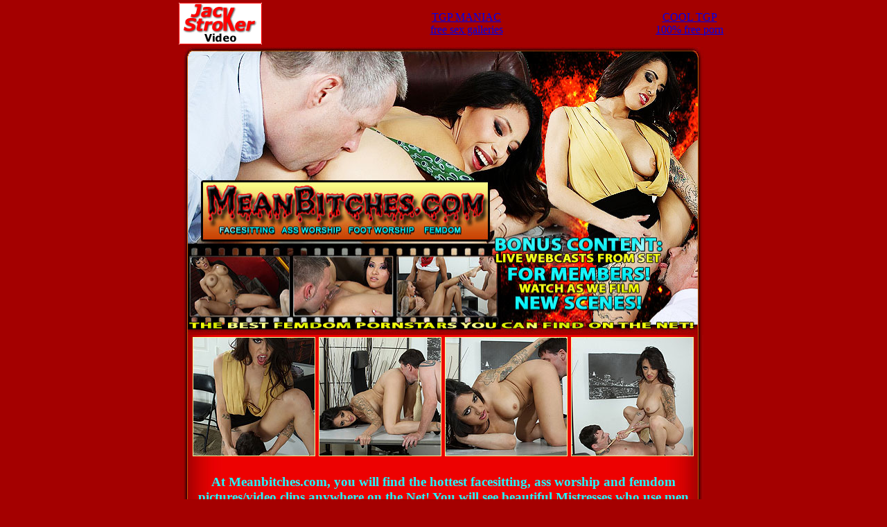

--- FILE ---
content_type: text/html; charset=UTF-8
request_url: http://www.meanbitchbucks.com/mgalleries/2014/mbitches06/femdomimage.html
body_size: 1537
content:
<HTML>
<HEAD>
<title>Meanbitches</title>
<META NAME="GOOGLEBOT" CONTENT="NOARCHIVE">
<META HTTP-EQUIV="Pragma" CONTENT="NO-CACHE">
<META HTTP-EQUIV="CACHE-CONTROL" CONTENT="NO-CACHE">
<META NAME="DESCRIPTION"  CONTENT="breasted tattoed chick femdom anilingus footdom act of pleasure">
<META NAME="KEYWORDS" CONTENT="meanbitches.com,femdom,facial sitting,face sitting,cuckolding, ass worship,anal worship, asslicking, anallicking,footdom,pussy,milf,busty milf,bigbreasted milf,lesbian,licking,fetish,humiliation">
<META NAME="ROBOTS" CONTENT="ALL">
<META NAME="ROBOTS" CONTENT="INDEX,FOLLOW">
<style type="text/css">
<!--
body {
	background-color: #A40000;
}
.style1 {color: #21f7ff;}
.style2 {color: #FFFFFF;
	font-size: 10px;}
-->
</style></HEAD>
<BODY LEFTMARGIN=0 TOPMARGIN=0 BOTTOMMARGIN=0 MARGINWIDTH=0 MARGINHEIGHT=0><table align="center" cellpadding="2" cellspacing="2" width="80%">
  <tr>
    <td align="center"><a href="http://www.jackstroker.com/"><img src="http://www.meanbitchbucks.com/recips/JS-Button.gif" alt="Jack Stroker Thumbs" border="0"></a></td>
    <td align="center"><a href="http://www.tgpmaniac.org">TGP MANIAC<br>free sex galleries</a>
</td>
    <td align="center"><a href="http://www.cooltgp.org">COOL TGP<br>100% free porn</a>
</td>
  </tr>
</table>

<div align="center">
  <!-- ImageReady Slices (Untitled-1.psd) -->
  <TABLE WIDTH=750 BORDER=0 CELLPADDING=0 CELLSPACING=0>
    <TR>
      <TD>
        <IMG SRC="images/index_01.jpg" WIDTH=750 HEIGHT=207 ALT=""></TD>
	  </TR>
    <TR>
      <TD>
        <IMG SRC="images/index_02.jpg" WIDTH=750 HEIGHT=208 ALT=""></TD>
	  </TR>
    <TR>
      <TD width="750" background="images/index_03.jpg"><table width="730" border="0" align="center" cellpadding="1" cellspacing="2">
        <tr>
          <td><a href="src/01.jpg"><img src="images/01.jpg" alt="facesitting assworship cuckolding footdom" width="175" height="170" border="1" style="border-color:#fdfc99;"></a></td>
          <td><a href="src/02.jpg"><img src="images/02.jpg" alt="facesitting assworship cuckolding footdom" width="175" height="170" border="1" style="border-color:#fdfc99;"></a></td>
          <td><a href="src/03.jpg"><img src="images/03.jpg" alt="facesitting assworship cuckolding footdom" width="175" height="170" border="1" style="border-color:#fdfc99;"></a></td>
          <td><a href="src/04.jpg"><img src="images/04.jpg" alt="facesitting assworship cuckolding footdom" width="175" height="170" border="1" style="border-color:#fdfc99;"></a></td>
        </tr>
        <tr>
          <td colspan="4"><div align="center" class="style1">
              <h3><br>
                At Meanbitches.com, you will find the hottest facesitting, ass worship and
                femdom pictures/video clips anywhere on the Net! You will see beautiful Mistresses who use men as sex
                slaves.</h3>
            <br>
          </div></td>
        </tr>
        <tr>
          <td><a href="src/05.jpg"><img src="images/05.jpg" alt="facesitting assworship cuckolding footdom" width="175" height="170" border="1" style="border-color:#fdfc99;"></a></td>
          <td><a href="src/06.jpg"><img src="images/06.jpg" alt="facesitting assworship cuckolding footdom" width="175" height="170" border="1" style="border-color:#fdfc99;"></a></td>
          <td><a href="src/07.jpg"><img src="images/07.jpg" alt="facesitting assworship cuckolding footdom" width="175" height="170" border="1" style="border-color:#fdfc99;"></a></td>
          <td><a href="src/08.jpg"><img src="images/08.jpg" alt="facesitting assworship cuckolding footdom" width="175" height="170" border="1" style="border-color:#fdfc99;"></a></td>
        </tr>
        <tr>
          <td>&nbsp;</td>
          <td>&nbsp;</td>
          <td>&nbsp;</td>
          <td>&nbsp;</td>
        </tr>
      </table></TD>
	  </TR>
    <TR>
      <TD>
        <a href="http://join.meanbitches.com/track/<?=($_GET['nats']?$_GET['nats']:'MC4wLjEuMS4wLjAuMC4wLjA')?>/"><IMG SRC="images/index_04.jpg" ALT="EXCLUSIVE CONTENT that you will not find anywhere else on the internet" WIDTH=750 HEIGHT=171 border="0"></a></TD>
	  </TR>
    <TR>
      <TD width="750" background="images/index_03.jpg"><table width="730" border="0" align="center" cellpadding="1" cellspacing="2">
        <tr>
          <td>&nbsp;</td>
          <td>&nbsp;</td>
          <td>&nbsp;</td>
          <td>&nbsp;</td>
        </tr>
        <tr>
          <td><a href="src/09.jpg"><img src="images/09.jpg" alt="facesitting assworship cuckolding footdom" width="175" height="170" border="1" style="border-color:#fdfc99;"></a></td>
          <td><a href="src/10.jpg"><img src="images/10.jpg" alt="facesitting assworship cuckolding footdom" width="175" height="170" border="1" style="border-color:#fdfc99;"></a></td>
          <td><a href="src/11.jpg"><img src="images/11.jpg" alt="facesitting assworship cuckolding footdom" width="175" height="170" border="1" style="border-color:#fdfc99;"></a></td>
          <td><a href="src/12.jpg"><img src="images/12.jpg" alt="facesitting assworship cuckolding footdom" width="175" height="170" border="1" style="border-color:#fdfc99;"></a></td>
        </tr>
        <tr>
          <td><a href="src/13.jpg"><img src="images/13.jpg" alt="facesitting assworship cuckolding footdom" width="175" height="170" border="1" style="border-color:#fdfc99;"></a></td>
          <td><a href="src/14.jpg"><img src="images/14.jpg" alt="facesitting assworship cuckolding footdom" width="175" height="170" border="1" style="border-color:#fdfc99;"></a></td>
          <td><a href="src/15.jpg"><img src="images/15.jpg" alt="facesitting assworship cuckolding footdom" width="175" height="170" border="1" style="border-color:#fdfc99;"></a></td>
          <td><a href="src/16.jpg"><img src="images/16.jpg" alt="facesitting assworship cuckolding footdom" width="175" height="170" border="1" style="border-color:#fdfc99;"></a></td>
        </tr>
      </table></TD>
	  </TR>
    <TR>
      <TD>
        <a href="http://join.meanbitches.com/track/<?=($_GET['nats']?$_GET['nats']:'MC4wLjEuMS4wLjAuMC4wLjA')?>/"><IMG SRC="images/index_06.gif" ALT="Meanbitches Instant Access!" WIDTH=750 HEIGHT=160 border="0"></a></TD>
	  </TR>
  </TABLE>
  <table width="750" border="0" cellspacing="0" cellpadding="0">
    <tr>
      <td><div align="center"><span><br />
            <a href="http://www.meanbitchbucks.com/2257.html" class="style2">18 U.S.C. 2257 Record-Keeping Requirements Compliance Statement</a></span></div></td>
    </tr>
  </table>
  <!-- End ImageReady Slices -->
</div>
</BODY>
</HTML>